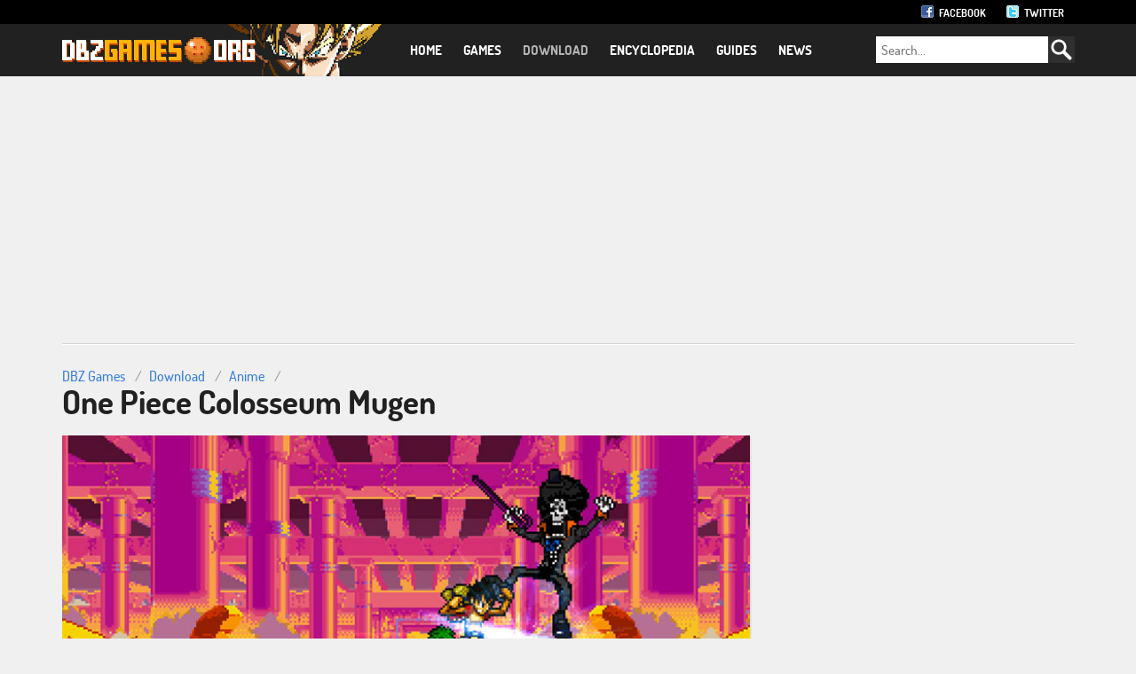

--- FILE ---
content_type: text/html; charset=UTF-8
request_url: https://www.dbzgames.org/download/one-piece-colosseum-mugen/
body_size: 5136
content:
<!doctype html>
<html lang="en">
	<head>
		<title>One Piece Colosseum Mugen - Download - DBZGames.org</title>
		
		<meta charset="utf-8">
		<meta name="viewport" content="width=device-width, initial-scale=1.0">
		<meta name="description" content="One Piece Colosseum Mugen: How to install?You can play this game without installing.Unzip the downloaded file (you can use WinRAR for exampl...">
		<meta name="keywords" content="one piece colosseum mugen, download one piece colosseum mugen, dragon ball z games, dragon ball games, dbz games, dragon ball z game, dragon ball game, dbz game, dragon ball gt games, dragon ball z kai games, dragon ball super games">
		<link rel="canonical" href="https://www.dbzgames.org/download/one-piece-colosseum-mugen/">
		
		
		<link rel="preconnect" href="https://static.dbzgames.org">
		<link rel="preconnect" href="https://www.facebook.com">
		<link rel="preconnect" href="https://www.google-analytics.com">
		<link rel="preconnect" href="https://www.googleadservices.com">
		<link rel="preconnect" href="https://www.googletagmanager.com">
		<link rel="preconnect" href="//services.vlitag.com">
		
		<meta property="og:title" content="One Piece Colosseum Mugen">
		<meta property="og:image" content="https://static.dbzgames.org/files/images/games/1/4/340/thumb.jpg">
		<meta property="og:url" content="http://www.dbzgames.org/download/one-piece-colosseum-mugen/">
		<meta property="og:type" content="article">
		<meta property="og:description" content="One Piece Colosseum Mugen: How to install?You can play this game without installing.Unzip the downloaded file (you can use WinRAR for exampl...">
		<meta property="og:site_name" content="DBZGames.org">
		
		<meta name="twitter:image" content="https://static.dbzgames.org/files/images/games/1/4/340/thumb.jpg">
		
		<meta property="fb:page_id" content="1770139216538847">
		<meta property="fb:admins" content="1770139216538847">
		<meta name="twitter:site" content="@DBZGames_org">
		<meta name="twitter:card" content="summary">
		<meta name="ahrefs-site-verification" content="e8dac60c146d2f20e71b3d3ecc7b4ff2e545d236589b5da68a484cc3305538b2">
		
		<link href="https://static.dbzgames.org/engine/fonts/dosis.css" rel="stylesheet">
		<link href="//static.dbzgames.org/engine/styles/theme.css?3.8.5.106" rel="stylesheet">
		<link href="https://static.dbzgames.org/engine/theme/favicon.png" rel="shortcut icon">

		
					<script src="//static.dbzgames.org/engine/scripts/jquery-3.3.1.min.js?3.8.5.106"></script>
					<script src="//static.dbzgames.org/engine/scripts/theme.js?3.8.5.106"></script>
				
		
		<script async src="https://pagead2.googlesyndication.com/pagead/js/adsbygoogle.js"></script>
		<script async src="https://securepubads.g.doubleclick.net/tag/js/gpt.js"></script>
		<script async src="https://www.googletagmanager.com/gtag/js?id=G-P0V0XT13G5"></script>
		<script>
			window.dataLayer = window.dataLayer || [];
			function gtag(){dataLayer.push(arguments);}
			gtag('js', new Date());

			gtag('config', 'G-P0V0XT13G5');
		</script>
	</head>
	<body itemscope="itemscope" itemtype="https://schema.org/WebPage">
		<div id="general">
			<header id="header">
				<div class="container group">
					<div class="logo">
						<a href="https://www.dbzgames.org" title="Dragon Ball Z Games"><img src="https://static.dbzgames.org/engine/theme/logo.png" alt="Dragon Ball Z Games"></a>
					</div>
					<div id="navigation">
						<nav id="menu">
							<ul>
								<li class="home"><a href="https://www.dbzgames.org" title="Home">Home</a></li><li class="games"><a href="https://www.dbzgames.org/games/" title="Games">Games</a></li><li class="download"><a href="https://www.dbzgames.org/download/" class="selected" title="Download">Download</a></li><li class="encyclopedia"><a href="https://www.dbzgames.org/encyclopedia/" title="Encyclopedia">Encyclopedia</a></li><li class="guides"><a href="https://www.dbzgames.org/guides/" title="Guides">Guides</a></li><li class="news"><a href="https://www.dbzgames.org/news/" title="News">News</a></li>
							</ul>
						</nav>
						<div id="search">
							<div class="form">
								<form action="https://www.dbzgames.org/search/" method="post">
									<input "text" class="phrase" id="js-search" name="phrase" value="" placeholder="Search..." autocomplete="off" />
									<input type="submit" class="submit" name="search" value="" />
								</form>
							</div>
							<div id="suggest"></div>
						</div>
					</div>
					<div class="mobile">
						<button></button>
					</div>
				</div>
			</header>
			<div id="top">
				<div class="container group">
					<ul class="social">
						<li class="facebook"><a href="https://www.facebook.com/dbzgames.org" rel="me" target="_blank" title="Facebook">Facebook</a></li>
						<li class="twitter"><a href="https://twitter.com/DBZGames_org" rel="me" target="_blank" title="Twitter">Twitter</a></li>
					</ul>
				</div>
			</div>
			
			<div id="site" class="_columns _article _download">
	<div class="container group">
		<div id="ad-top" class="adbox">
			<div class="banner">
				<div class="w">
					
						<ins class="adsbygoogle"
							style="display:inline-block;width:970px;height:250px"
							data-ad-client="ca-pub-7752916922365723"
							data-ad-slot="9479808232"></ins>
						<script>
						(adsbygoogle = window.adsbygoogle || []).push({});
						</script>
					
				</div>
			</div>
		</div>
		<main id="content">
			<header class="breadcrumb">
	<div class="list" xmlns:v="http://rdf.data-vocabulary.org/#">
		<span><a href="https://www.dbzgames.org" title="DBZ Games">DBZ Games</a> <span class="r">/</span></span><span rel="v:child" typeof="v:Breadcrumb"><a href="https://www.dbzgames.org/download/" rel="v:url" property="v:title" title="Download">Download</a> <span class="r">/</span></span><span rel="v:child" typeof="v:Breadcrumb"><a href="https://www.dbzgames.org/download/anime/" rel="v:url" property="v:title" title="Anime">Anime</a> <span class="r">/</span></span>
	</div>
	<h1>One Piece Colosseum Mugen</h1>
</header>
<section id="game" class="box">
	<div class="image">
		<figure><img src="/files/images/games/1/4/340/header.jpg" alt="One Piece Colosseum Mugen" /></figure>
	</div>
	<article>
		<div class="data">
			<dl>
				<dt>Version:</dt>
				<dd>1.0</dd>
				<dt>OS:</dt>
				<dd>Windows</dd>
				<dt>Category:</dt>
				<dd>Anime</dd>
			</dl>
			<dl>
				<dt>License:</dt>
				<dd>Freeware</dd>
				<dt>Author:</dt>
				<dd>Ristar87, GoldDTrace</dd>
				<dt>Multiplayer:</dt>
				<dd>Yes</dd>
			</dl>
			<dl>
				<dt>File size:</dt>
				<dd>285 MB</dd>
				<dt>Language:</dt>
				<dd>English</dd>
				<dt>Downloads:</dt>
				<dd>4,625</dd>
			</dl>
			</dl>
		</div>
		<div class="text">
			<h2>About One Piece Colosseum Mugen</h2>
			<h3>How to install?</h3>
<p>You can play this game without installing.</p>
<ul>
<li>Unzip the downloaded file (you can use <a href="https://www.dbzgames.org/help/#unpacking" target="_blank" title="WinRAR">WinRAR</a> for example).</li>
<li>Run <strong>One Piece Colosseum.exe</strong> in the main game folder.</li>
</ul>
<h3>Extra information</h3>
<ul>
	<li>If you want to play the game on fullscreen, press <strong>Alt</strong> + <strong>Enter</strong>.</li>
<li>Some characters folders (<em>Game</em>/<em>chars</em>/) contain Read-me files, in which you can find special moves and tips how to play more effectively.</li>
</ul>
			<div class="adbox">
				<div class="banner">
					
						<ins class="adsbygoogle"
							style="display:inline-block;width:336px;height:280px"
							data-ad-client="ca-pub-7752916922365723"
							data-ad-slot="9222379291"></ins>
						<script>
							(adsbygoogle = window.adsbygoogle || []).push({});
						</script>
					
				</div>
			</div>
			
							<h3>Download</h3>
							<div class="file_download">
								<form action="https://www.dbzgames.org/download/one-piece-colosseum-mugen/" id="form_download_file" method="post">
									<input type="button" onclick="$('#form_download_file').submit();" value="Download One Piece Colosseum Mugen" />
									<input type="hidden" name="download" value="file" />
									<span>- .zip, 285 MB</span>
								</form>
							</div>
						
		</div>
		
		<div id="rate">
			<div class="rate" itemtype="http://schema.org/AggregateRating" itemscope="itemscope" itemprop="aggregateRating">
				<div class="meta">
					<meta itemprop="ratingValue" content="3.8" />
					<span itemprop="bestRating">5</span>
					<span itemprop="ratingCount">27</span>
					<input type="hidden" id="js-game-id" value="340" />
				</div>
				<div class="data">
					<span class="label">Rate this game:</span>
					<span class="stars">
						<span class="form">
							<input type="button" class="vote" onclick="themeRate('vote', '505', 'games', '1')" data-rate="1" value="" />
							<input type="button" class="vote" onclick="themeRate('vote', '505','games', '2')" data-rate="2" value="" />
							<input type="button" class="vote" onclick="themeRate('vote', '505','games', '3')" data-rate="3" value="" />
							<input type="button" class="vote" onclick="themeRate('vote', '505','games', '4')" data-rate="4" value="" />
							<input type="button" class="vote" onclick="themeRate('vote', '505','games', '5')" data-rate="5" value="" />
							<span class="view"></span>
						</span>
					</span>
				</div>
				<div class="info">
					<span class="value">3.8</span>
					<span class="votes">27 votes</span>
				</div>
			</div>
			<div class="share">
				<div class="facebook">
					<div class="fb-like" data-layout="button_count" data-action="like" data-size="large" data-show-faces="false" data-share="true"></div>
				</div>
			</div>
		</div>
	</article>
</section>


								<section id="gallery">
									<header class="head">
										<h3>Screenshots</h3>
										<div class="all"><a href="https://www.dbzgames.org/download/one-piece-colosseum-mugen/gallery/" title="All One Piece Colosseum Mugen images">All images (8)</a></div>
									</header>
									<div class="box">
										<div class="list">
											<ul class="group"><li><figure><a href="https://static.dbzgames.org/files/images/images/2/9/1858/image.jpg" class="glb" data-glb="img|340|download" title="One Piece Colosseum Mugen - Screenshot"><img src="https://static.dbzgames.org/files/images/images/2/9/1858/thumb.jpg?46291211702" alt="One Piece Colosseum Mugen - Screenshot" /></a></figure></li><li><figure><a href="https://static.dbzgames.org/files/images/images/2/9/1859/image.jpg" class="glb" data-glb="img|340|download" title="One Piece Colosseum Mugen - Screenshot"><img src="https://static.dbzgames.org/files/images/images/2/9/1859/thumb.jpg?03291211703" alt="One Piece Colosseum Mugen - Screenshot" /></a></figure></li><li><figure><a href="https://static.dbzgames.org/files/images/images/2/9/1860/image.jpg" class="glb" data-glb="img|340|download" title="One Piece Colosseum Mugen - Screenshot"><img src="https://static.dbzgames.org/files/images/images/2/9/1860/thumb.jpg?19291211703" alt="One Piece Colosseum Mugen - Screenshot" /></a></figure></li><li><figure><a href="https://static.dbzgames.org/files/images/images/2/9/1861/image.jpg" class="glb" data-glb="img|340|download" title="One Piece Colosseum Mugen - Screenshot"><img src="https://static.dbzgames.org/files/images/images/2/9/1861/thumb.jpg?38291211703" alt="One Piece Colosseum Mugen - Screenshot" /></a></figure></li><li><figure><a href="https://static.dbzgames.org/files/images/images/2/9/1862/image.jpg" class="glb" data-glb="img|340|download" title="One Piece Colosseum Mugen - Screenshot"><img src="https://static.dbzgames.org/files/images/images/2/9/1862/thumb.jpg?55291211703" alt="One Piece Colosseum Mugen - Screenshot" /></a></figure></li><li><figure><a href="https://static.dbzgames.org/files/images/images/2/9/1863/image.jpg" class="glb" data-glb="img|340|download" title="One Piece Colosseum Mugen - Screenshot"><img src="https://static.dbzgames.org/files/images/images/2/9/1863/thumb.jpg?30291211704" alt="One Piece Colosseum Mugen - Screenshot" /></a></figure></li><li><figure><a href="https://static.dbzgames.org/files/images/images/2/9/1864/image.jpg" class="glb" data-glb="img|340|download" title="One Piece Colosseum Mugen - Screenshot"><img src="https://static.dbzgames.org/files/images/images/2/9/1864/thumb.jpg?50291211704" alt="One Piece Colosseum Mugen - Screenshot" /></a></figure></li><li><figure><a href="https://static.dbzgames.org/files/images/images/2/9/1865/image.jpg" class="glb" data-glb="img|340|download" title="One Piece Colosseum Mugen - Screenshot"><img src="https://static.dbzgames.org/files/images/images/2/9/1865/thumb.jpg?12291211705" alt="One Piece Colosseum Mugen - Screenshot" /></a></figure></li></ul>
										</div>
									</div>
								</section>
							

<section id="similar">
	<header class="head">
		<h3>Download more games</h3>
	</header>
	<div class="box">
		<div class="list">
			<ul class="group thumbs">
				<li>
	<a href="https://www.dbzgames.org/download/one-piece-x-naruto-mugen-2/" title="One Piece x Naruto Mugen 2">
		
		<span class="border"></span>
		<figure><img src="https://static.dbzgames.org/files/images/games/1/4/329/thumb.jpg" class="thumb yh" alt="One Piece x Naruto Mugen 2" /></figure>
		<span class="details">
			<span class="title">One Piece x Naruto Mugen 2</span><span class="info">Freeware, 2 GB</span><span class="rating"><span class="rate"><span class="stars rate-4"></span></span></span>
		</span>
	</a>
</li>
<li>
	<a href="https://www.dbzgames.org/download/my-hero-academia-legends-mugen/" title="My Hero Academia Legends Mugen">
		
		<span class="border"></span>
		<figure><img src="https://static.dbzgames.org/files/images/games/1/6/576/thumb.jpg" class="thumb yh" alt="My Hero Academia Legends Mugen" /></figure>
		<span class="details">
			<span class="title">My Hero Academia Legends Mugen</span><span class="info">Freeware, 581 MB</span><span class="rating"><span class="rate"><span class="stars rate-5"></span></span></span>
		</span>
	</a>
</li>
<li>
	<a href="https://www.dbzgames.org/download/vai-seiya-mugen/" title="Vai Seiya Mugen">
		
		<span class="border"></span>
		<figure><img src="https://static.dbzgames.org/files/images/games/1/4/341/thumb.jpg" class="thumb yh" alt="Vai Seiya Mugen" /></figure>
		<span class="details">
			<span class="title">Vai Seiya Mugen</span><span class="info">Freeware, 374 MB</span><span class="rating"><span class="rate"><span class="stars rate-4"></span></span></span>
		</span>
	</a>
</li>
<li>
	<a href="https://www.dbzgames.org/download/neon-genesis-evangelion-mugen/" title="Neon Genesis Evangelion Mugen">
		
		<span class="border"></span>
		<figure><img src="https://static.dbzgames.org/files/images/games/1/4/314/thumb.jpg" class="thumb yh" alt="Neon Genesis Evangelion Mugen" /></figure>
		<span class="details">
			<span class="title">Neon Genesis Evangelion Mugen</span><span class="info">Freeware, 83 MB</span><span class="rating"><span class="rate"><span class="stars rate-5"></span></span></span>
		</span>
	</a>
</li>
<li>
	<a href="https://www.dbzgames.org/download/jojos-bizarre-adventure-ultimate-mugen-hd/" title="Jojo's Bizarre Adventure Ultimate Mugen HD">
		
		<span class="border"></span>
		<figure><img src="https://static.dbzgames.org/files/images/games/1/6/580/thumb.jpg" class="thumb yh" alt="Jojo's Bizarre Adventure Ultimate Mugen HD" /></figure>
		<span class="details">
			<span class="title">Jojo's Bizarre Adventure Ultim...</span><span class="info">Freeware, 509 MB</span><span class="rating"><span class="rate"><span class="stars rate-5"></span></span></span>
		</span>
	</a>
</li>
<li>
	<a href="https://www.dbzgames.org/download/saint-seiya-mugen-forever/" title="Saint Seiya Mugen Forever">
		
		<span class="border"></span>
		<figure><img src="https://static.dbzgames.org/files/images/games/1/4/336/thumb.jpg" class="thumb yh" alt="Saint Seiya Mugen Forever" /></figure>
		<span class="details">
			<span class="title">Saint Seiya Mugen Forever</span><span class="info">Freeware, 2 GB</span><span class="rating"><span class="rate"><span class="stars rate-5"></span></span></span>
		</span>
	</a>
</li>
<li>
	<a href="https://www.dbzgames.org/download/bleach-mugen-game/" title="Bleach Mugen Game">
		
		<span class="border"></span>
		<figure><img src="https://static.dbzgames.org/files/images/games/1/4/323/thumb.jpg" class="thumb yh" alt="Bleach Mugen Game" /></figure>
		<span class="details">
			<span class="title">Bleach Mugen Game</span><span class="info">Freeware, 53 MB</span><span class="rating"><span class="rate"><span class="stars rate-4"></span></span></span>
		</span>
	</a>
</li>
<li>
	<a href="https://www.dbzgames.org/download/saint-seiya-a-new-holy-war/" title="Saint Seiya A New Holy War">
		
		<span class="border"></span>
		<figure><img src="https://static.dbzgames.org/files/images/games/1/4/342/thumb.jpg" class="thumb yh" alt="Saint Seiya A New Holy War" /></figure>
		<span class="details">
			<span class="title">Saint Seiya A New Holy War</span><span class="info">Freeware, 211 MB</span><span class="rating"><span class="rate"><span class="stars rate-5"></span></span></span>
		</span>
	</a>
</li>
<li>
	<a href="https://www.dbzgames.org/download/fairy-tail-the-path-of-fire/" title="Fairy Tail The Path of Fire">
		
		<span class="border"></span>
		<figure><img src="https://static.dbzgames.org/files/images/games/1/4/333/thumb.jpg" class="thumb yh" alt="Fairy Tail The Path of Fire" /></figure>
		<span class="details">
			<span class="title">Fairy Tail The Path of Fire</span><span class="info">Freeware, 525 MB</span><span class="rating"><span class="rate"><span class="stars rate-4"></span></span></span>
		</span>
	</a>
</li>

			</ul>
		</div>
	</div>
</section>

		</main>
		<aside id="column">
			<div id="js-slider">
				<div class="inner">
					<div class="facebook">
						<div class="fb-page" data-href="https://www.facebook.com/dbzgames.org" data-width="360" data-small-header="false" data-adapt-container-width="true" data-hide-cover="false" data-show-facepile="true"><blockquote cite="https://www.facebook.com/dbzgames.org" class="fb-xfbml-parse-ignore"><a href="https://www.facebook.com/dbzgames.org">DBZ Games</a></blockquote></div>
					</div>
					<div class="adbox">
						<div class="banner">
							
						<ins class="adsbygoogle"
							style="display:block"
							data-ad-client="ca-pub-7752916922365723"
							data-ad-slot="9668095295"
							data-ad-format="auto"
							data-full-width-responsive="true"></ins>
						<script>
							(adsbygoogle = window.adsbygoogle || []).push({});
						</script>
					
						</div>
					</div>
				</div>
			</div>
		</aside>
	</div>
	<div class="container">
		<div id="ad-bottom" class="adbox">
			<div class="banner">
				
						
					
			</div>
		</div>
	</div>
</div>

			<div id="cookies"></div>
<footer id="footer">
	<div class="container">
		<div class="top">
			<div class="social">
				<ul>
					<li class="facebook"><a href="https://www.facebook.com/dbzgames.org" rel="me" target="_blank" title="Facebook"></a></li>
					<li class="google"><a href="https://plus.google.com/+dbzgamesorg" rel="me" target="_blank" title="Google"></a></li>
					<li class="twitter"><a href="https://twitter.com/DBZGames_org" rel="me" target="_blank" title="Twitter"></a></li>
					<li class="youtube"><a href="https://www.youtube.com/channel/UC6l-OSIzqck9aonYwASMtMA" rel="me" target="_blank" title="YouTube"></a></li>
					<li class="pinterest"><a href="https://pinterest.com/dbzgames" rel="me" target="_blank" title="Pinterest"></a></li>
					<li class="rss"><a href="#" title="RSS"></a></li>
				</ul>
			</div>
		</div>
		<div class="middle group">
			<div class="box">
				<div class="head"><span>Play games</span></div>
				<ul>
					<li>&raquo; <a href="https://www.dbzgames.org/games/dragon-ball-z-devolution" title="Dragon Ball Z Devolution">Dragon Ball Z Devolution</a></li><li>&raquo; <a href="https://www.dbzgames.org/games/crazy-zombie-9/" title="Crazy Zombie 9">Crazy Zombie 9</a></li><li>&raquo; <a href="https://www.dbzgames.org/games/dragon-ball-z-ultimate-power/" title="Dragon Ball Z Ultimate Power">Dragon Ball Z Ultimate Power</a></li><li>&raquo; <a href="https://www.dbzgames.org/games/dragon-ball-z-battle/" title="Dragon Ball Z Battle">Dragon Ball Z Battle</a></li>
				</ul>
			</div>
			<div class="box">
				<div class="head"><span>Download</span></div>
				<ul>
					<li>&raquo; <a href="https://www.dbzgames.org/download/hyper-dragon-ball-z/" title="Hyper Dragon Ball Z">Hyper Dragon Ball Z</a></li><li>&raquo; <a href="https://www.dbzgames.org/download/dragon-ball-online-global/" title="Dragon Ball Online">Dragon Ball Online</a></li><li>&raquo; <a href="https://www.dbzgames.org/download/dragon-ball-heroes-mugen/" title="Dragon Ball Heroes Mugen">Dragon Ball Heroes Mugen</a></li><li>&raquo; <a href="https://www.dbzgames.org/download/dragon-ball-z-mugen-edition-2/" title="Dragon Ball Z Mugen">Dragon Ball Z Mugen</a></li>
				</ul>
			</div>
			<div class="box">
				<div class="head"><span>Encyclopedia</span></div>
				<ul>
					<li>&raquo; <a href="https://www.dbzgames.org/encyclopedia/dragon-ball-fighterz/" title="Dragon Ball FighterZ">Dragon Ball FighterZ</a></li><li>&raquo; <a href="https://www.dbzgames.org/encyclopedia/dragon-ball-xenoverse-2/" title="Dragon Ball Xenoverse 2">Dragon Ball Xenoverse 2</a></li><li>&raquo; <a href="https://www.dbzgames.org/encyclopedia/dragon-ball-fusions/" title="Dragon Ball Fusions">Dragon Ball Fusions</a></li><li>&raquo; <a href="https://www.dbzgames.org/encyclopedia/dragon-ball-xenoverse/" title="Dragon Ball Xenoverse">Dragon Ball Xenoverse</a></li>
				</ul>
			</div>
			<div class="box">
				<div class="head"><span>Hot stuff</span></div>
				<ul>
					<li>&raquo; <a href="https://www.dbzgames.org/games/anime/" title="Anime Games">Anime Games</a></li><li>&raquo; <a href="https://www.dbzgames.org/games/mega-anime-avatar-creator/" title="Mega Anime Avatar Creator">Mega Anime Avatar Creator</a></li><li>&raquo; <a href="https://www.dbzgames.org/games/fighting/" title="Dragon Ball Z Fighting Games">Dragon Ball Z Fighting Games</a></li><li>&raquo; <a href="https://www.dbzgames.org/games/goku/" title="Goku Games">Goku Games</a></li>
				</ul>
			</div>
			<div class="box">
				<div class="head"><span>Other</span></div>
				<ul>
					<li>&raquo; <a href="https://www.dbzgames.org/games/one-piece/" title="One Piece Games">One Piece Games</a></li><li>&raquo; <a href="https://www.dbzgames.org/games/bleach/" title="Bleach Games">Bleach Games</a></li><li>&raquo; <a href="https://www.dbzgames.org/games/fairy-tail/" title="Fairy Tail Games">Fairy Tail Games</a></li>
				</ul>
			</div>
		</div>
		<div class="bottom">
			<nav class="menu">
				<ul>
					<li><a href="/terms-of-use/" title="Terms of use">Terms of use</a></li>
					<li><a href="/privacy/" title="Privacy">Privacy</a></li>
					<li><a href="/help/" title="Help">Help</a></li>
					<li><a href="/contact/" title="Contact">Contact</a></li>
				</ul>
			</nav>
			<div class="copyright">Copyright 2026 &copy; <a href="https://www.dbzgames.org" title="Dragon Ball Z Games">Dragon Ball Z Games</a></div>
			<div class="legal">
				Dragon Ball &copy; BIRD STUDIO / SHUEISHA, TOEI ANIMATION. License coordinated by FUNimation® Productions, Ltd.<br />
				This is an unofficial, fan website in no way related to anyone that owns the rights to these awesome characters.<br />
				All relevant media used on this website are subject to copyright to their respective owners.<br />
				All trademarks are the property of their respective owners.
			</div>
		</div>
	</div>
</footer>
<div id="back"><button></button></div>

		</div>
		<div id="lightbox"></div>
		<div id="lightbox_data"></div>
		<div id="fb-root"></div>
		<script async defer crossorigin="anonymous" src="https://connect.facebook.net/en_US/sdk.js#xfbml=1&version=v3.3&appId=246312775384507&autoLogAppEvents=1"></script>
	<script defer src="https://static.cloudflareinsights.com/beacon.min.js/vcd15cbe7772f49c399c6a5babf22c1241717689176015" integrity="sha512-ZpsOmlRQV6y907TI0dKBHq9Md29nnaEIPlkf84rnaERnq6zvWvPUqr2ft8M1aS28oN72PdrCzSjY4U6VaAw1EQ==" data-cf-beacon='{"version":"2024.11.0","token":"1c573481bc6f45bd896396fddecf6132","r":1,"server_timing":{"name":{"cfCacheStatus":true,"cfEdge":true,"cfExtPri":true,"cfL4":true,"cfOrigin":true,"cfSpeedBrain":true},"location_startswith":null}}' crossorigin="anonymous"></script>
</body>
</html>


--- FILE ---
content_type: text/html; charset=UTF-8
request_url: https://www.dbzgames.org/ajax/rate/
body_size: -75
content:
<span class="label">Rate this game:</span>
<span class="stars">
	
						<span class="form">
							<input type="button" class="vote" onclick="rateVote('340', 'download', '1')"; data-rate="1" value="" />
							<input type="button" class="vote" onclick="rateVote('340', 'download', '2')"; data-rate="2" value="" />
							<input type="button" class="vote" onclick="rateVote('340', 'download', '3')"; data-rate="3" value="" />
							<input type="button" class="vote" onclick="rateVote('340', 'download', '4')"; data-rate="4" value="" />
							<input type="button" class="vote" onclick="rateVote('340', 'download', '5')"; data-rate="5" value="" />
							<span class="view"></span>
						</span>
					
</span>


--- FILE ---
content_type: text/html; charset=utf-8
request_url: https://www.google.com/recaptcha/api2/aframe
body_size: 267
content:
<!DOCTYPE HTML><html><head><meta http-equiv="content-type" content="text/html; charset=UTF-8"></head><body><script nonce="ZNz4f61NwltcwLbeHCArFw">/** Anti-fraud and anti-abuse applications only. See google.com/recaptcha */ try{var clients={'sodar':'https://pagead2.googlesyndication.com/pagead/sodar?'};window.addEventListener("message",function(a){try{if(a.source===window.parent){var b=JSON.parse(a.data);var c=clients[b['id']];if(c){var d=document.createElement('img');d.src=c+b['params']+'&rc='+(localStorage.getItem("rc::a")?sessionStorage.getItem("rc::b"):"");window.document.body.appendChild(d);sessionStorage.setItem("rc::e",parseInt(sessionStorage.getItem("rc::e")||0)+1);localStorage.setItem("rc::h",'1769451722950');}}}catch(b){}});window.parent.postMessage("_grecaptcha_ready", "*");}catch(b){}</script></body></html>

--- FILE ---
content_type: text/css
request_url: https://static.dbzgames.org/engine/fonts/dosis.css
body_size: -72
content:
/* latin-ext */
@font-face {
  font-family: 'Dosis';
  font-style: normal;
  font-weight: 500;
  src: local('Dosis Medium'), local('Dosis-Medium'), url(https://fonts.gstatic.com/s/dosis/v7/HhyXU5sn9vOmLzGbKOCLMItyTA.woff2) format('woff2');
  unicode-range: U+0100-024F, U+0259, U+1E00-1EFF, U+2020, U+20A0-20AB, U+20AD-20CF, U+2113, U+2C60-2C7F, U+A720-A7FF;
}
/* latin */
@font-face {
  font-family: 'Dosis';
  font-style: normal;
  font-weight: 500;
  src: local('Dosis Medium'), local('Dosis-Medium'), url(https://fonts.gstatic.com/s/dosis/v7/HhyXU5sn9vOmLzGbKOCFMIs.woff2) format('woff2');
  unicode-range: U+0000-00FF, U+0131, U+0152-0153, U+02BB-02BC, U+02C6, U+02DA, U+02DC, U+2000-206F, U+2074, U+20AC, U+2122, U+2191, U+2193, U+2212, U+2215, U+FEFF, U+FFFD;
}
/* latin-ext */
@font-face {
  font-family: 'Dosis';
  font-style: normal;
  font-weight: 700;
  src: local('Dosis Bold'), local('Dosis-Bold'), url(https://fonts.gstatic.com/s/dosis/v7/HhyXU5sn9vOmLzHTLuCLMItyTA.woff2) format('woff2');
  unicode-range: U+0100-024F, U+0259, U+1E00-1EFF, U+2020, U+20A0-20AB, U+20AD-20CF, U+2113, U+2C60-2C7F, U+A720-A7FF;
}
/* latin */
@font-face {
  font-family: 'Dosis';
  font-style: normal;
  font-weight: 700;
  src: local('Dosis Bold'), local('Dosis-Bold'), url(https://fonts.gstatic.com/s/dosis/v7/HhyXU5sn9vOmLzHTLuCFMIs.woff2) format('woff2');
  unicode-range: U+0000-00FF, U+0131, U+0152-0153, U+02BB-02BC, U+02C6, U+02DA, U+02DC, U+2000-206F, U+2074, U+20AC, U+2122, U+2191, U+2193, U+2212, U+2215, U+FEFF, U+FFFD;
}


--- FILE ---
content_type: application/javascript
request_url: https://static.dbzgames.org/engine/scripts/theme.js?3.8.5.106
body_size: 6454
content:
		
	var themeComments = function() {
	
		var d = document, s = d.createElement('script');
    s.src = 'https://dbzgames.disqus.com/embed.js';
    s.setAttribute('data-timestamp', +new Date());
    s.setAttribute('async', '');
    s.setAttribute('defer', '');
    $('#comments').append(s);
	
	};
	
	var themeGame = function(getType, getId) {
	
		switch(getType) {
			case 'swf':
				$.ajax({
	        type: 'POST',
	        url: '/ajax/swf/',
	        data: 'type=game&id=' + getId,
	        success: function(dataResponse) {
            if(!$('#game').hasClass('game-loaded')) {
              $('#game').addClass('game-loaded');
              $('#game').html(dataResponse);
            }
	        }
		    });
				break;
		}
	
	};
	
	var themeRate = function(getGame, getSection, getVote) {
	
		$.ajax({
	    type: 'POST',
	    url: '/ajax/rate/',
	    data: 'rate=box&game=' + getGame + '&type=' + getSection,
	    success: function(dataResponse) { $('#rate .rate .data').html(dataResponse); }
	  });
	
	};
	
	var rateVote = function(getGame, getSection, getVote) {
	
		$.ajax({
        type: 'POST',
        url: '/ajax/rate/',
        data: 'rate=vote&game='+getGame+'&type='+getSection+'&vote='+getVote,
        success: function(dataResponse) {
          
          $('#rate .label').html('Thanks for your vote!');
          $('#rate .stars .form').remove();
          
          var newRating = '';
          for(var r = 0; r < getVote; r++) {
          	newRating += '<span class="star"></span>';
          }
          
          $('#rate .stars').html('<span class="voted">'+newRating+'</span>');
          
        }
    });
	
	};
	
	var themeSuggest = function() {
	
		if($('#js-search').val().trim().length >= 3) {
	    $.ajax({
        type: 'POST',
        url: '/ajax/suggest/',
        data: 'suggest=true&type=theme&phrase=' + $('#js-search').val(),
        success: function(dataResponse) {
	        if(dataResponse != '' && dataResponse != 'null') {
	          if(!$('#suggest').hasClass('open')) {
	          	$('#suggest').html('<ul>' + dataResponse + '</ul>');
	            $('#suggest').stop().slideDown('fast').addClass('open');
	          } else {
	            $('#suggest').html('<ul>' + dataResponse + '</ul>');
	          }
	        } else {
	          themeSuggestClear();
	        }
        }
	    });
		} else {
		  themeSuggestClear();
		}
	
	};
	
	var themeSuggestClear = function() {
	
		$('#suggest').removeClass('open');
    $('#suggest').stop().slideUp('fast');
    $('#suggest').html('');
	
	};
	
	var themeOut = function(getObject, getEvent) {
	
		if(getObject.length > 0) {
		  var mouseX = getEvent.pageX;
		  var mouseY = getEvent.pageY;
		  var objWidth = parseInt(getObject.width()) + 4;
		  var objHeight = parseInt(getObject.height());
		  var objSet = getObject.offset();
		  var objLeft = objSet.left;
		  var objRight = objLeft + objWidth;
		  var objTop = objSet.top;
		  var objBottom = objSet.top + objHeight;
		  if((mouseX >= objLeft && mouseX <= objRight) && (mouseY >= objTop && mouseY <= objBottom)) {
		    return false;
		  } else {
		    return true;
		  }
		} else {
		  return false;
		}
	
	};
	
	var lightboxInit = function(getSrc, getData, getAlt) {
	
		var lbData = getData.split('|');
    var lbType = lbData[0];
    var lbId = lbData[1];
    var lbSection = lbData[2];
    var lbSpecial = lbData[3];
    
    if(!$('#lightbox_data').hasClass('loaded')) {
    	if(lbSection == '0' && lbId == '0') {
    		$('#lightbox_data').addClass('loaded');
        $('#lightbox_data').html('<input type="hidden" value="">');
        lightboxInit(getSrc, getData, getAlt);
    	} else {
	      $.ajax({
	        type: 'POST',
	        url: '/ajax/gallery/?2.1',
	        data: 'get=data&gallery=true&section=' + lbSection + '&id=' + lbId,
	        success: function(dataResponse) {
	          $('#lightbox_data').addClass('loaded');
	          $('#lightbox_data').html('<input type="hidden" value="' + dataResponse + '">');
	          lightboxInit(getSrc, getData, getAlt);
	        }
	      });
      }
    } else {
      var lbSrc = getSrc;
      var lbNavigation = '';
      var lbAmount = '';
      var lbName, lbTitle, lbDescription, lbImgNext;
      switch (lbType) {
        case 'img':
          if(lbSection != '0' && lbId != '0') {
            var lbGallery, lbCurrent, lbAmount, lbPrevious, lbNext;
            lbGallery = $('#lightbox_data input').val();
            lbGallery = lbGallery.split(';');
            lbAmount = lbGallery.length;
            var lbCount = 0;
            for(var g = 0; g < lbGallery.length; g++) {
              lbCount++;
              lbGallery[g] = lbGallery[g].split('|');
              if(lbSrc.indexOf(lbGallery[g][0] + '/image.jpg') > 0) {
                lbName = lbGallery[g][1].split(' - ');
                lbTitle = lbName[0];
                lbDescription = lbName[1];
                lbCurrent = lbCount;
                lbPrevious = lbCurrent - 1;
              }
              if(lbCount == lbCurrent + 1) {
                lbNext = lbCount;
              }
            }
            if(!lbNext) {
              lbNext = 1;
            }
            if(lbPrevious == 0) {
              lbPrevious = lbAmount;
            }
            lbNextButton = lbGallery[lbNext - 1];
            lbPreviousButton = lbGallery[lbPrevious - 1];
            lbNavigation = '<div class="previous"><button data-glb-previous="' + lbPreviousButton + '"></button><span></span></div><div class="next"><button data-glb-next="' + lbNextButton + '"></button><span></span></div>';
            lbAmount = lbCurrent + ' / ' + lbAmount;
          } else {
            lbName = getAlt.split(' - ');
            lbTitle = lbName[0];
            lbDescription = lbName[1];
          }
          
          if(!$('#lightbox').hasClass('loaded')) {
          
          	if(lbSpecial == 'poster') {
          		var lbBox = '<div class="popup"><div class="title"><h1>' + lbTitle + '</h1><h2>' + lbDescription + '</h2></div><div class="options"><a href="' + lbSrc + '" target="_blank" title="Open image in new tab"></a><button class="close" title="Close"></button></div><div class="amount">' + lbAmount + '</div><div class="ad"><div class="banner"></div></div>' + lbNavigation + '<div class="preview"><div id="poster" data-width="1280" data-height="720"><div class="src img"><img src="' + lbSrc + '" id="image" data-glb-token="' + getData + '" alt="' + lbTitle + ' - ' + lbDescription + '"></div></div></div></div>';
          	} else {
	          	var lbBox = '<div class="popup"><div class="title"><h1>' + lbTitle + '</h1><h2>' + lbDescription + '</h2></div><div class="options"><a href="' + lbSrc + '" target="_blank" title="Open image in new tab"></a><button class="close" title="Close"></button></div><div class="amount">' + lbAmount + '</div><div class="ad"><div class="banner"></div></div>' + lbNavigation + '<div class="preview loading"><div class="src img"><img src="' + lbSrc + '" id="image" data-glb-token="' + getData + '" alt="' + lbTitle + ' - ' + lbDescription + '"></div></div></div>';
	          }
	          
	          $('#lightbox').html(lbBox);
	          $('#lightbox').addClass('loaded');
			      
          } else {
          
          	$('#lightbox .title h1').html(lbTitle);
          	$('#lightbox .title h2').html(lbDescription);
          	$('#lightbox .amount').html(lbAmount);
          	if($('#lightbox .previous').length > 0 && $('#lightbox .next').length > 0) {
          		$('#lightbox .previous button').attr('data-glb-previous', lbPreviousButton);
          		$('#lightbox .next button').attr('data-glb-next', lbNextButton);
          	}
          	$('#lightbox .options').html('<a href="' + lbSrc + '" target="_blank" title="Open image in new tab"></a><button class="close" title="Close"></button>');
          	$('#lightbox .src img').hide();
          	$('#lightbox .src img').attr('src', lbSrc);
          	$('#lightbox .src img').attr('data-glb-token', getData);
          	$('#lightbox .src img').attr('alt', lbTitle + ' - ' + lbDescription);
          
          }
		      
					$('#image').on('load', function() {
						$('#lightbox #image').attr('data-width', $('#image').get(0).naturalWidth);
	          $('#lightbox #image').attr('data-height', $('#image').get(0).naturalHeight);
            lightboxResize();
            $('#lightbox .src img').fadeIn();
        	});
        	
          break;
        case 'vid':
          lbName = getAlt.split(' - ');
          lbTitle = lbName[0];
          lbDescription = lbName[1];
          lbSrc = lbSrc.replace('watch?v=', 'embed/');
          var lbBox = '<div class="popup"><div class="options"><button class="close" title="Close"></button></div><div class="ad"><div class="banner"></div></div><div class="preview"><div class="src vid"><iframe src="' + lbSrc + '" id="video" data-width="854" data-height="480" frameborder="0" allowfullscreen></iframe></div></div></div>';
          $('#lightbox').html(lbBox);
          $('#lightbox').addClass('loaded');
          lightboxResize();
          break;
      }
    }
	
	};
	
	var lightboxNavigation = function(getAction) {
	
		switch(getAction) {
			case 'next':
				var nextData = $('#lightbox .next button').attr('data-glb-next').split(',');
		    var nextSrc = 'https://static.dbzgames.org/files/images/images/' + nextData[0] + '/image.jpg';
		    var nextToken = $('#image').attr('data-glb-token');
		    var nextTitle = nextData[1];
		    lightboxInit(nextSrc, nextToken, nextTitle);
				break;
			case 'previous':
				var previousData = $('#lightbox .previous button').attr('data-glb-previous').split(',');
		    var previousSrc = 'https://static.dbzgames.org/files/images/images/' + previousData[0] + '/image.jpg';
		    var previousToken = $('#image').attr('data-glb-token');
		    var previousTitle = previousData[1];
		    lightboxInit(previousSrc, previousToken, previousTitle);
				break;
		}
	
	};
	
	var lightboxClose = function() {
	
		$('#lightbox_data').removeClass('loaded');
    $('#lightbox_data').html('');
    $('#lightbox').removeClass('loaded');
    $('#lightbox').html('');
	
	};
	
	var lightboxResize = function() {
	
		var imgMargin = 150;
	
    if ($('#image').length > 0 || $('#video').length > 0) {
    
      $('#lightbox .preview').css('opacity', '0');
      
      var winWidth = $(window).width();
      var winHeight = $(window).height();
      
      if($('#poster').length > 0) {
      	var imgWidth = parseInt($('#lightbox #poster').attr('data-width'));
	      var imgHeight = parseInt($('#lightbox #poster').attr('data-height'));
      } else {
	      if($('#image').length > 0) {
	        var imgWidth = parseInt($('#lightbox #image').attr('data-width'));
	        var imgHeight = parseInt($('#lightbox #image').attr('data-height'));
	      }
				if ($('#video').length > 0) {
	        var imgWidth = parseInt($('#lightbox #video').attr('data-width'));
	        var imgHeight = parseInt($('#lightbox #video').attr('data-height'));
	      }
      }
      
      var boxWidth = imgWidth;
      var boxHeight = imgHeight + imgMargin;
      var boxDis = imgMargin;
      
      var setWidth, setHeight;
      
      if(boxWidth >= winWidth || boxHeight >= winHeight) {
        if(boxWidth >= winWidth) {
          var newWidth = winWidth;
          var newDiff = newWidth / imgWidth;
          var newHeight = imgHeight * newDiff;
          if (newHeight + boxDis >= winHeight) {
              newHeight = winHeight - boxDis;
              newDiff = newHeight / imgHeight;
              newWidth = imgWidth * newDiff;
          }
          setWidth = newWidth;
          setHeight = newHeight;
        } else if (boxHeight >= winHeight) {
          var newHeight = winHeight - boxDis;
          var newDiff = newHeight / imgHeight;
          var newWidth = imgWidth * newDiff;
          if (newWidth >= winWidth) {
              newWidth = winWidth + (newWidth - winWidth);
              newDiff = newWidth / imgWidth;
              newHeight = imgHeight * newDiff;
          }
          setWidth = newWidth;
          setHeight = newHeight;
        }
      } else {
        setWidth = imgWidth;
        setHeight = imgHeight;
      }
      
      if($('#poster').length > 0) {
      	$('#lightbox #poster').css({'width': setWidth + 'px', 'height': setHeight + 'px'});
      	$('#lightbox .src img').css({'width': '100%' });
	      $('#lightbox .preview').css('opacity', '1');
      } else {
	      if($('#image').length > 0) {
	        $('#lightbox .src img').css({'width': setWidth + 'px', 'height': setHeight + 'px'});
	      }
				if ($('#video').length > 0) {
	        $('#lightbox .src iframe').css({'width': setWidth + 'px', 'height': setHeight + 'px'});
	      }
	      $('#lightbox .preview').css('opacity', '1');
      }
    }
	
	};
	
	var themeScrolled = function() {
	
		if ($(document).scrollTop() > 27) {
		    $('#general').addClass('scrolled');
		} else {
		    $('#general').removeClass('scrolled');
		}
		
	};

$(document).ready(function() {
	/*
	var readyCheckInterval = setInterval(function() {
    if (document.readyState === "complete") {
      clearInterval(readyCheckInterval);
      
      (function(d, s, id) {
			  var js, fjs = d.getElementsByTagName(s)[0];
			  if (d.getElementById(id)) return;
			  js = d.createElement(s); js.id = id;
			  js.src = "//connect.facebook.net/"+fbl+"/sdk.js#xfbml=1&version=v2.7&appId=223045277730281";
			  fjs.parentNode.insertBefore(js, fjs);
			}(document, "script", "facebook-jssdk"));
    }
	}, 10);
	*/

	var isIE = /*@cc_on!@*/false || !!document.documentMode;
	var isEdge = !isIE && !!window.StyleMedia;
	var isChrome = !!window.chrome && !!window.chrome.webstore;
	
	// HEADER
	
	themeScrolled();
	$(document).on('scroll', window, function() {
	    themeScrolled();
	});

	// BROWSE LIST

	if($('._list').length > 0) {
		$('#categories.expandable .more').on('click', function() {
			$('#categories.expandable').addClass('show');
		});
	}

	// GAME

	if($('._game').length > 0) {
	
		themeRate($('#js-game-id').val(), 'games', false);
    
    var bgPosMod = '';
    switch($('.parallax').css('background-position')) {
    	case '50% 0%': bgPosMod = '0%'; break;
    	case '50% 50%': bgPosMod = '50%'; break;
    	case '50% 100%': bgPosMod = '100%'; break;
    }
	    
    if($('.parallax').length > 0) {
    	if(!isEdge && !isIE) {
    		$(document).on('scroll', window, function() {
    			if(($('#content').length > 0 && $(document).scrollTop() <= $('#content').offset().top) || ($('.game-content').length > 0 && $(document).scrollTop() <= $('.game-content').offset().top)) {
    				$('.parallax').css('transform', 'translate3d(0, '+parseInt($(document).scrollTop()/2)+'px, 0)');	
    			}
    		});
  		}	
		}
		
		var gameStartLoader = function() {
		
			$('#embed .loading').remove();
			$('#splash').show();
			
			
			if($('._ssf2').length > 0) {
			
				var ssfDelay = setTimeout(function() {
			    if (!$('._ssf2 .splash').hasClass('loaded') && !$('._ssf2 .logo').hasClass('loaded')) {
			      $('._ssf2 .splash').addClass('loaded');
			      $('._ssf2 .logo').addClass('loaded');
			      clearTimeout(ssfDelay);
			    }
				}, 500);
			}
			
			if($('._dbzd').length > 0) {
				var ssfDelay = setTimeout(function() {
			    if (!$('._dbzd .splash').hasClass('loaded') && !$('._dbzd .logo').hasClass('loaded')) {
			      $('._dbzd .splash').addClass('loaded');
			      $('._dbzd .logo').addClass('loaded');
			      clearTimeout(ssfDelay);
			    }
				}, 500);
			}
			
			$(document).on('click', '#preloader_start', function() {
				$('.gamebox .bg').addClass('started');
				
			});
		
		};
		
		if($('#preloader_start').length > 0) {
		
			var readyStateCheckInterval = setInterval(function() {
		    if (document.readyState === "complete") {
		      clearInterval(readyStateCheckInterval);
		      gameStartLoader();
		    }
			}, 10);
			
			/*
			$(document).on('click', '#preloader_start', function() {
				$('#buttons').hide();
				$('#start .img').hide();
				$('#preloader').show();
				if($('#widget').length > 0) {
					themeGame('swf', $('#js-game-id').val());
				} else {
					vitag.videoConfig = {width: 791, height: 600, loadingText: "Loading advertisement..", complete: function () { themeGame('swf', $('#js-game-id').val()); }, error: function () {}}; (vitag.Init = window.vitag.Init || []).push(function () { viAPItag.startPreRoll('vi_149815'); });
				}
			});
			*/
			
			
			
			
			var adsManager;
			var adsRequest;
			var adsLoader;
			var adDisplayContainer;
			var intervalTimer;
			var playButton;
			var videoContent;
			
			_adsInit();
			
			function _adsInit() {
			
		    if($('#widget').length > 0) {
					$(document).on('click', '#preloader_start', function() {
						themeGame('swf', $('#js-game-id').val());
					});
				} else {
			
					videoContent = document.getElementById('preloader_video');
				  adContainer = document.getElementById('preloader_ad');
				  adContainer.innerHTML = '';
			    adStart = document.getElementById('preloader_start');
			    adStart.addEventListener('click', setUpIMA);
		    
		    }   
			
			}
			
			function setUpIMA() {
			
				$('#start #buttons').hide();
				$('#start .img').hide();
				$('#start .box').append('<div class="loading"></div>');
			
				var startDelay = setTimeout(function() {
					            
					if(adsManager != null) {
					  adsManager.destroy();
					}           
					            
					createAdDisplayContainer();
					            
					adsLoader = new google.ima.AdsLoader(adDisplayContainer);
					adsLoader.addEventListener(
					  google.ima.AdsManagerLoadedEvent.Type.ADS_MANAGER_LOADED,
					  onAdsManagerLoaded,
					  false);   
					adsLoader.addEventListener(
					  google.ima.AdErrorEvent.Type.AD_ERROR,
					  onAdError,
					  false);   
					            
					requestAd();
					    
				}, 2000);
			  
			}
			
			function requestAd() {
				
				adsRequest = new google.ima.AdsRequest();
			  
			  adsRequest.adTagUrl = 'https://googleads.g.doubleclick.net/pagead/ads?ad_type=video_image&client=ca-games-pub-7752916922365723&description_url=http%3A%2F%2Fwww.dbzgames.org&channel=6953380898&videoad_start_delay=0&hl=en&max_ad_duration=30000';
			
			  adsRequest.linearAdSlotWidth = $('#embed').width();
			  adsRequest.linearAdSlotHeight = $('#embed').height();
			
			  adsRequest.nonLinearAdSlotWidth = $('#embed').width();
			  adsRequest.nonLinearAdSlotHeight = $('#embed').height();
				
				adsLoader.requestAds(adsRequest);
			
			}
			
			
			function createAdDisplayContainer() {
			
			  adDisplayContainer = new google.ima.AdDisplayContainer(adContainer, videoContent);
			  
			}
			
			function playAds() {
			
				$('#start .box .loading').hide();
		    $('#preloader').show();
			
			  adDisplayContainer.initialize();
			
			  try {
			    adsManager.init($('#embed').width(), $('#embed').height(), google.ima.ViewMode.NORMAL);
			    adsManager.start();
			  } catch (adError) {
			    loadGame();
			  }
			  
			}
			
			function onAdsManagerLoaded(adsManagerLoadedEvent) {
			
			  var adsRenderingSettings = new google.ima.AdsRenderingSettings();
			  adsRenderingSettings.restoreCustomPlaybackStateOnAdBreakComplete = true;
			  adsManager = adsManagerLoadedEvent.getAdsManager(videoContent, adsRenderingSettings);
			  adsManager.addEventListener(google.ima.AdErrorEvent.Type.AD_ERROR, onAdError);
			  adsManager.addEventListener(google.ima.AdEvent.Type.CONTENT_PAUSE_REQUESTED, onContentPauseRequested);
			  adsManager.addEventListener(google.ima.AdEvent.Type.CONTENT_RESUME_REQUESTED, onContentResumeRequested);
			  adsManager.addEventListener(google.ima.AdEvent.Type.ALL_ADS_COMPLETED, onAdEvent);
			  adsManager.addEventListener(google.ima.AdEvent.Type.LOADED, onAdEvent);
			  adsManager.addEventListener(google.ima.AdEvent.Type.STARTED, onAdEvent);
			  adsManager.addEventListener(google.ima.AdEvent.Type.COMPLETE, onAdEvent);
			  
			  playAds();
			  
			}
			
			function onAdEvent(adEvent) {
			
			  var ad = adEvent.getAd();
			  switch (adEvent.type) {
			    case google.ima.AdEvent.Type.LOADED:
			      if (!ad.isLinear()) {
			        loadGame();
			      }
			      break;
			    case google.ima.AdEvent.Type.STARTED:
			      if (ad.isLinear()) {
			        intervalTimer = setInterval(function() { var remainingTime = adsManager.getRemainingTime(); }, 300);
			      }
			      break;
			    case google.ima.AdEvent.Type.COMPLETE:
			      if (ad.isLinear()) {
			        clearInterval(intervalTimer);
			        loadGame();
			      }
			      break;
			  }
			  
			}
			
			function onAdError(adErrorEvent) {
			
		    if(adsManager != null) {
		  	  adsManager.destroy();
		    }
		    loadGame();
			  
			}
			
			function onContentPauseRequested() {
			  
			}
			
			function onContentResumeRequested() {
			
			  loadGame();
			
			}
			
			function loadGame() {
				
				if(adsManager != null) {
			    adsManager.destroy();
			  }
			  
			  themeGame('swf', $('#js-game-id').val());
				
			}
			
		}
		
	}
	
	if($('._download').length > 0) {
	
	  themeRate($('#js-game-id').val(), 'download', false);
	  
	}
	
	if($('._file').length > 0) {
	
		if($('#file').length > 0) {
	
			if($('#widget').length > 0) {
			
				$('#file .info').hide();
				$('#file .loading').hide();
				$('#file .button').fadeIn('fast');
			
			} else {
		
				var fileCount = 10;
				var fileS = '';
				
				var fileCountdown = setInterval(function() {
				
					fileCount = fileCount - 1;
					
					if(fileCount != 1) {
						fileS = 's';
					}
					$('#file .info').html('Your download link will be ready in <strong>'+fileCount+'</strong> second'+fileS+'');
					
					if(fileCount == 0) {
						clearInterval(fileCountdown);
						$('#file .info').hide();
						$('#file .loading').hide();
						$('#file .button').fadeIn('fast');
					}
				
				}, 1000);
			
			}
		
		}
	
	}
	
	if($('._encyclopedia').length > 0) {
	
	  themeRate($('#js-game-id').val(), 'encyclopedia', false);
	  
	}
	
	if($('._guide').length > 0) {
	
		if($('.player-parts').length > 0) {
		
			$(document).on('click', '.player-parts .player-pagination button', function() {
			
				var getIndexPlayer = $('.player-parts .player-pagination button').index(this);
				var getPlayerPagination = $(this).parent().parent().find('button');
				var getPlayerVideo = $(this).parent().parent().parent().parent().find('.player-border div');
		
				getPlayerVideo.removeClass('selected');
				getPlayerVideo.eq(getIndexPlayer).addClass('selected');
		
				getPlayerPagination.removeClass('selected');
				getPlayerPagination.eq(getIndexPlayer).addClass('selected');
			
			});
		
		}
		
		if($('.consoles-switch').length > 0) {
	
			if($('.gamepad-switch').length > 0) {
				$(document).on('click', '.gamepad-switch button', function() {
				
					var getIndex = $('.gamepad-switch button').index(this);
					$('.gamepad-switch ul li').removeClass('selected');
					$('.gamepad-switch ul li').eq(getIndex).addClass('selected');
					
					
					if($('.consoles-buttons').length > 0) {
						$('.consoles-buttons .btn').each(function(i) {
							$(this).attr('class', 'btn btn-'+$(this).attr('data-'+getIndex));
						});
					}
				
				});
			}
			
			if($('.display-switch').length > 0) {
				$(document).on('click', '.display-switch button', function() {
				
					var getIndex = $('.display-switch button').index(this);
					$('.display-switch ul li').removeClass('selected');
					$('.display-switch ul li').eq(getIndex).addClass('selected');
					
					
					if($('.consoles-buttons').length > 0) {
						if(!$('.consoles-buttons').hasClass('simple')) {
							$('.consoles-buttons').addClass('simple');
						} else {
							$('.consoles-buttons').removeClass('simple');
						}
					}
				
				});
			}
	
		}
	}
	
	// TABS
	
	if($('.tab-buttons').length > 0 && $('.tab-content').length > 0) {
	
		$(document).on('click', '.tab-buttons li button', function() {
		
			var tabId = $(this).parent().parent().attr('data-tab');
			var tabIndex = $('.tab-buttons[data-tab="'+tabId+'"] li button').index(this);
			
			$('.tab-buttons[data-tab="'+tabId+'"] li').eq(tabIndex).addClass('selected');
			$('.tab-buttons[data-tab="'+tabId+'"] li').not(':eq('+tabIndex+')').removeClass('selected');
			
			$('.tab-content[data-tab="'+tabId+'"] .tab-data').eq(tabIndex).addClass('selected');
			$('.tab-content[data-tab="'+tabId+'"] .tab-data').not(':eq('+tabIndex+')').removeClass('selected');
		
		});
	
	}
	
	// ERROR 404 - BABIDI
	
	if($('._error').length > 0) {
	
    var $mouseX = 0,
        $mouseY = 0;
    var $xp = 0,
        $yp = 0;
    $(document).mousemove(function(e) {
        $mouseX = e.pageX;
        $mouseY = e.pageY;
    });
    var $loop = setInterval(function() {
        $xp += (($mouseX - $xp) / 12);
        $yp += (($mouseY - $yp) / 12);
        $('.babidi').css({
	        left: $xp + 'px',
	        top: $yp + 'px'
        });
    }, 30);
    
	}
	
	var getSuggestSelected;
	var getSuggestNext;
	var getSuggestPrevious;
	var getSuggestDelay = (function() {
    var timer = 0;
    return function(callback, ms) {
        clearTimeout(timer);
        timer = setTimeout(callback, ms);
    };
	})();
	
	$('#js-search').bind('keyup', function(e) {
    getSuggestDelay(function() {
        themeSuggest();
    }, 200);
	}).bind('paste', function(event) {
    getSuggestDelay(function() {
        themeSuggest();
    }, 200);
	}).bind('cut', function(event) {
	  getSuggestDelay(function() {
	    themeSuggest();
	  }, 200);
	});
	
	$(document.body).on('mouseup', function(e) {
	  if(themeOut($('#suggest'), e) == true) {
	    themeSuggestClear();
	  }
	});
	/*
	$(document).on('scroll', window, function() {
    if($(document).scrollTop() >= 100) {
        $('#back').stop().fadeIn(200);
    } else {
        $('#back').stop().fadeOut(200);
    }
	});
	
	$('#back').click(function() {
    $('html, body').stop().animate({
        scrollTop: $('body').offset().top
    }, 600);
	});
	*/
	
	// DISQUS COMMENTS
	
	$('.show-comments').on('click', function() {
	  $.ajax({ type: "GET", url: "https://dbzgames.disqus.com/embed.js", dataType: "script", cache: true });
	  $('#comments .show-comments').hide();
  });
  
  // COLUMN AUTO-HEIGHT
	
	if($('#js-slider').length > 0 && $('#content').height() > $('#column').height()) {
	  $('#column').css('height', $('#content').height() + 'px');
	}
	
	
	// COLUMN AD SLIDER
	
	if ($('#js-slider').length > 0 && $('#content').height() >= $('#column').height()) {
	    $(document).on('scroll', window, function() {
	        if($('#content').height() > $('#column').height()) {
			      $('#column').css('height', $('#content').height() + 'px');
			    }
			    
			    if($(document).scrollTop() > $('#column').offset().top - 84) {
			    
			    	if($(document).scrollTop() < ($('#column').offset().top + $('#column').height()) - ($('#js-slider .inner').height() + 84)) {
			    		$('#js-slider').removeClass('absolute');
				    	$('#js-slider').addClass('fixed');
	            $('#js-slider').css('top', '59px');
	          } else {
	          	$('#js-slider').removeClass('fixed');
	            $('#js-slider').addClass('absolute');
	            $('#js-slider').css('top', 'auto');
	          }
			    
			    } else {
			    
			    	$('#js-slider').removeClass('fixed');
	          $('#js-slider').css('top', '0px');
	          
			    }
	    });
	}
	
	

	
	$('#menu .games a').hover(function() {
	    $(this).addClass('hover');
	}, function() {
	    $(this).removeClass('hover');
	});
	
	$(document).on('mouseover', '#rate .vote', function() {
    $('#rate .view').stop().animate({
        width: parseInt($(this).attr('data-rate')) * 23 + 'px'
    }, 1);
	});
	
	$(document).on('mouseout', '#rate .form', function() {
	    $('#rate .view').stop().animate({
	        width: '0px'
	    }, 1);
	});
	
	$(document).on('click', '.glb', function(event) {
    event.preventDefault();
    lightboxInit($(this).attr('href'), $(this).attr('data-glb'), $(this).attr('title'));
	});
	
	$(document).on('click', '#lightbox .previous', function() { lightboxNavigation('previous'); });
	$(document).on('click', '#lightbox .next', function() { lightboxNavigation('next'); });
	
	
	$(document).on('click', '#lightbox .close', function() {
	  lightboxClose();
	});
	
	$(window).resize(function() {
	  lightboxResize();
	});
    
});
